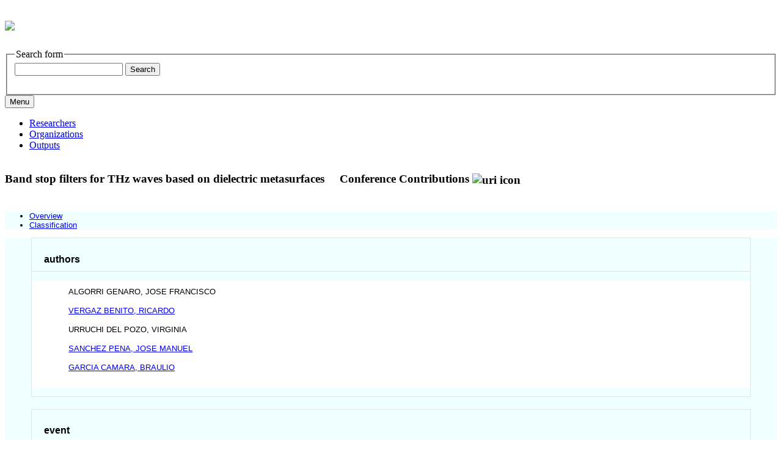

--- FILE ---
content_type: text/html;charset=UTF-8
request_url: https://researchportal.uc3m.es/display/act455954
body_size: 4619
content:


<!DOCTYPE html>
<html lang="en-US">
    <head>

<meta charset="utf-8" />
<!-- Google Chrome Frame open source plug-in brings Google Chrome's open web technologies and speedy JavaScript engine to Internet Explorer-->
<meta http-equiv="X-UA-Compatible" content="IE=edge,chrome=1">
<meta name="viewport" content="width=device-width, initial-scale=1">

<title>Band stop filters for THz waves based on dielectric metasurfaces</title>



<!-- vitro base styles (application-wide) -->
<link rel="stylesheet" href="/css/vitro.css" />

<link rel="stylesheet" href="/css/individual/individual-property-groups.css?version=65eb" />
<link rel="stylesheet" href="/css/individual/individual.css?version=65eb" />
<link rel="stylesheet" type="text/css" href="/css/jquery_plugins/qtip/jquery.qtip.min.css?version=65eb" />
<link rel="stylesheet" href="/css/individual/individual-vivo.css?version=6a1b" />

<link rel="stylesheet" href="/css/edit.css" />
<link rel="stylesheet" href="/themes/uc3m/css/screen.css?2.0.7.7" />

<script>
var i18nStrings = {
    allCapitalized: 'All',
};
</script>
<script type="text/javascript" src="/js/jquery-1.12.4.min.js"></script>
<script type="text/javascript" src="/js/jquery-migrate-1.4.1.js"></script>
<script type="text/javascript" src="/js/vitroUtils.js"></script>

<!--[if lt IE 9]>
<script type="text/javascript" src="/js/html5.js"></script>
<![endif]-->

<script src="/themes/uc3m/bootstrap/js/bootstrap.min.js"></script>
<script type="text/javascript">
	$(document).ready(function(){
        $('#nav-wrapper').height($("#nav").height());

		$('#nav').affix({
			offset: {
				top: $('header').height()
			}
		});

        $( window ).resize(function() {
            $('#nav-wrapper').height($("#nav").height());
        });

    });
</script>

<script type="text/javascript" src="/js/amplify/amplify.store.min.js?version=65eb"></script>
<script type="text/javascript" src="/js/jquery_plugins/qtip/jquery.qtip.min.js?version=65eb"></script>
<script type="text/javascript" src="/js/tiny_mce/tiny_mce.js?version=65eb"></script>
<script type="text/javascript" src="/js/jquery_plugins/jquery.truncator.js?version=6a1b"></script>

<!--[if (gte IE 6)&(lte IE 8)]>
<script type="text/javascript" src="/js/selectivizr.js"></script>
<![endif]-->

<link rel="alternate" type="application/rdf+xml" href="/individual/act455954/act455954.rdf" /> 

<link rel="shortcut icon" type="image/x-icon" href="/favicon.ico">
    </head>

    <body class="display" onload="">
				<header id="branding" role="banner">

<div class="col-md-12">
	<h1>
		<a title="UC3M | Research Portal" href="/">
			<picture>
				<source media="(min-width: 600px)" srcset="/images/logoresearchportal.jpg">
				<img src="/images/logomovil.png" style="width:auto;">
			</picture>
		</a>
	</h1>


<section id="search" role="region">
    <fieldset>
        <legend>Search form</legend>

        <form id="search-form" action="/search" name="search" role="search" accept-charset="UTF-8" method="POST">
            <div id="search-field">
                <input type="text" name="querytext" class="search-vivo" value="" autocapitalize="off" />
                <input type="submit" value="Search" class="search">
            </div>
        </form>
    </fieldset>
</section>


</div>
				</header>


<div id="developerPanel" > </div>
<script>
    developerAjaxUrl = '/admin/developerAjax'
    developerCssLinks = ["/css/developer/developerPanel.css", "/js/jquery-ui/css/smoothness/jquery-ui-1.12.1.css"]
</script>



<div id="nav-wrapper">
    <div id="nav">
	<div class="container">
            <nav class="navbar navbar-default">
                <button class="navbar-toggle pull-left" type="button" data-toggle="collapse" data-target="#navbarContent" aria-controls="navbarContent" aria-expanded="false" aria-label="Toggle navigation">
                    <span class="button-label">Menu</span>
                    <div class="button-bars">
                        <span class="icon-bar"></span>
                        <span class="icon-bar"></span>
                        <span class="icon-bar"></span>
                    </div>
                </button>

                <div class="collapse navbar-collapse navbar-left" id="navbarContent">
                    <ul id="main-nav" role="list" class="nav navbar-nav mr-auto mt-2 mt-md-0">
                        <li class="nav-item" role="listitem" ><a href="/researchers" title="Researchers menu item" class="nav-link">Researchers</a></li>
                        <li class="nav-item" role="listitem" ><a href="/organizations" title="Organizations menu item" class="nav-link">Organizations</a></li>
                        <li class="nav-item" role="listitem" ><a href="/outputs" title="Outputs menu item" class="nav-link">Outputs</a></li>
                    </ul>
                </div>

		<div class="addthis_inline_share_toolbox uc3mredessociales"></div>
		
            </nav>
        </div>
    </div>
</div>


				<div id="wrapper-content" role="main" class="container">
						<!--[if lte IE 8]>
						<noscript>
								<p class="ie-alert">This site uses HTML elements that are not recognized by Internet Explorer 8 and below in the absence of JavaScript. As a result, the site will not be rendered appropriately. To correct this, please either enable JavaScript, upgrade to Internet Explorer 9, or use another browser. Here are the <a href="http://www.enable-javascript.com"  title="java script instructions">instructions for enabling JavaScript in your web browser</a>.</p>
						</noscript>
						<![endif]-->


						







<section id="individual-intro" class="vcard" role="region" >
    <section id="share-contact" role="region">

        <div id="photo-wrapper">        
</div>
    </section>
    <!-- start section individual-info -->
    <section id="individual-info"  role="region">

            
            


        <header>
                <h1 class="fn" itemprop="name">
    Band stop filters for THz waves based on dielectric metasurfaces

        <span class="display-title">Conference Contributions</span>
                    <span id="iconControlsVitro"><img id="uriIcon" title="https://researchportal.uc3m.es/individual/act455954" class="middle" src="/images/individual/uriIcon.gif" alt="uri icon"/></span>
                </h1>
        </header>
                

		
								
            
    
    <!--PREINDIVIDUAL OVERVIEW.FTL-->


        
        </section> <!-- #individual-info -->
    </section> <!-- #individual-intro -->
    <!--postindividual overiew ftl-->



<!-- Property group menu or tabs -->


<div class="row">
    <div class="col-md-12">
        <ul class="nav nav-tabs">
												<li data-toggle="tab" groupName="overview" class="active" href="#overviewGroup"><a href="#">Overview</a></li>
												<li data-toggle="tab" groupName="classification" href="#classificationGroup"><a href="#">Classification</a></li>
        </ul>
    </div>
</div>

<div class="row">
    <div class="col-md-12 tab-content">

								<div id="overviewGroup"
										 class="tab-pane active"
										 role="tabpanel">
												<h2 id="overview" pgroup="tabs" class="hidden">Overview</h2>


	<article class="property" role="article">
				<h3 id="relatedBy" title="">authors   </h3>

		<ul class="property-list" role="list" id="relatedBy-Authorship-List" displayLimit="5">
         <li role="listitem">    

				ALGORRI GENARO, JOSE FRANCISCO
                

    </li>
    <li role="listitem">    

				<a href="/display/inv19472" title="author name">VERGAZ BENITO, RICARDO</a>
                

    </li>
    <li role="listitem">    

				URRUCHI DEL POZO, VIRGINIA
                

    </li>
    <li role="listitem">    

				<a href="/display/inv17271" title="author name">SANCHEZ PENA, JOSE MANUEL</a>
                

    </li>
    <li role="listitem">    

				<a href="/display/inv42816" title="author name">GARCIA CAMARA, BRAULIO</a>
                

    </li>
		</ul>
	</article> <!-- end property -->

	<article class="property" role="article">
				<h3 id="uc3mEventName" title="">event   </h3>

		<ul class="property-list" role="list" id="uc3mEventName-noRangeClass-List" displayLimit="5">
    <li role="listitem">    


    	7th International Conference on Metamaterials, Photonic Crystals and Plasmonics (META 2016) 
    </li>
		</ul>
	</article> <!-- end property -->

	<article class="property" role="article">
				<h3 id="uc3mEventPlace" title="">event place   </h3>

		<ul class="property-list" role="list" id="uc3mEventPlace-noRangeClass-List" displayLimit="5">
    <li role="listitem">    


    	MALAGA 
    </li>
		</ul>
	</article> <!-- end property -->

	<article class="property" role="article">
				<h3 id="uc3mParticipationType" title="">participation category   </h3>

		<ul class="property-list" role="list" id="uc3mParticipationType-noRangeClass-List" displayLimit="5">
    <li role="listitem">    


    	PÓSTER 
    </li>
		</ul>
	</article> <!-- end property -->

	<article class="property" role="article">
				<h3 id="uc3mWebPage" title="">web site   </h3>

		<ul class="property-list" role="list" id="uc3mWebPage-noRangeClass-List" displayLimit="5">
    <li role="listitem">    

    <a href="https://metaconferences.org/ocs/index.php/META16/META16" title="https://metaconferences.org/ocs/index.php/META16/META16" target="blank">https://metaconferences.org/ocs/index.php/META16/META16</a>

    </li>
		</ul>
	</article> <!-- end property -->

	<article class="property" role="article">
				<h3 id="uc3mProceedings" title="">main title   </h3>

		<ul class="property-list" role="list" id="uc3mProceedings-noRangeClass-List" displayLimit="5">
    <li role="listitem">    


    	META'16, Málaga, Spain: The 7th International Conference on Metamaterials, Photonic Crystals and Plasmonics: proceedings 
    </li>
		</ul>
	</article> <!-- end property -->

	<article class="property" role="article">
				<h3 id="uc3mEditionCountry" title="">edition country   </h3>

		<ul class="property-list" role="list" id="uc3mEditionCountry-noRangeClass-List" displayLimit="5">
    <li role="listitem">    


    	FRANCIA 
    </li>
		</ul>
	</article> <!-- end property -->

	<article class="property" role="article">
				<h3 id="publisher" title="Relates published materials to an entity that is engaged in publishing.">publisher   </h3>

		<ul class="property-list" role="list" id="publisher-Organization-List" displayLimit="5">
         <li role="listitem">    

      <a href="/display/edit156207" title="name">CentraleSupelec, Laboratoire Génie électrique et électronique de Paris</a>&nbsp; 

    </li>
		</ul>
	</article> <!-- end property -->

	<article class="property" role="article">
				<h3 id="dateTimeValue" title="">publication date   </h3>

		<ul class="property-list" role="list" id="dateTimeValue-DateTimeValue-List" displayLimit="5">
         <li role="listitem">    
    2016
                
    </li>
		</ul>
	</article> <!-- end property -->

	<article class="property" role="article">
				<h3 id="pageStart" title="">start page   </h3>

		<ul class="property-list" role="list" id="pageStart-noRangeClass-List" displayLimit="1">
    <li role="listitem">    


    	1980 
                
    </li>
		</ul>
	</article> <!-- end property -->

	<article class="property" role="article">
				<h3 id="pageEnd" title="">end page   </h3>

		<ul class="property-list" role="list" id="pageEnd-noRangeClass-List" displayLimit="1">
    <li role="listitem">    


    	1981 
                
    </li>
		</ul>
	</article> <!-- end property -->

	<article class="property" role="article">
				<h3 id="uc3mIsbn" title="">isbn   </h3>

		<ul class="property-list" role="list" id="uc3mIsbn-noRangeClass-List" displayLimit="5">
    <li role="listitem">    


    	2429-1390 
    </li>
		</ul>
	</article> <!-- end property -->

	<article class="property" role="article">
				<h3 id="uc3mUriFullText" title="">full text   </h3>

		<ul class="property-list" role="list" id="uc3mUriFullText-noRangeClass-List" displayLimit="5">
    <li role="listitem">    

    <a href="http://hdl.handle.net/10016/28954" title="http://hdl.handle.net/10016/28954" target="blank">http://hdl.handle.net/10016/28954</a>

    </li>
		</ul>
	</article> <!-- end property -->
								</div>

								<div id="classificationGroup"
										 class="tab-pane "
										 role="tabpanel">
												<h2 id="classification" pgroup="tabs" class="hidden">Classification</h2>


	<article class="property" role="article">
				<h3 id="hasResearchArea" title="">subjects   </h3>

		<ul class="property-list" role="list" id="hasResearchArea-noRangeClass-List" displayLimit="5">
         <li role="listitem">    
		Electronics

    </li>
    <li role="listitem">    
		Optics

    </li>
		</ul>
	</article> <!-- end property -->

	<article class="property" role="article">
				<h3 id="freetextKeyword" title="">keywords   </h3>

		<ul class="property-list" role="list" id="freetextKeyword-noRangeClass-List" displayLimit="10">
    <li role="listitem">    


    	filters; dielectric metasurfaces; silicon; terahertz gap; optoelectronics 
    </li>
		</ul>
	</article> <!-- end property -->
								</div>
    </div>
</div>
<script>
    var individualLocalName = "act455954";
</script>






    <script>
        var individualRdfUrl = '/individual/act455954/act455954.rdf';
    </script>
<script>
    var i18nStringsUriRdf = {
        shareProfileUri: 'share the URI for this profile',
        viewRDFProfile: 'view profile in RDF format',
        closeString: 'close'
    };
	var i18nStrings = {
	    displayLess: 'less',
	    displayMoreEllipsis: '... more',
	    showMoreContent: 'show more content',
	};

</script>







<script type="text/javascript">
    i18n_confirmDelete = "Are you sure you want to delete this photo?";
</script>
<script>
var i18nStrings = {
    displayLess: 'less',
    displayMoreEllipsis: '... more',
    showMoreContent: 'show more content',
    verboseTurnOff: 'Turn off',
};
</script>








					</div>

<footer role="contentinfo">
    <div class="row">
        <div class="col-md-12">
                <div class="row">
										<div class="col-sm-5 col-md-4 col-lg-4">
											<a href="https://www.uc3m.es/ss/Satellite/ConsejoSocial/en/TextoDosColumnas/1371243187143/Premios_de_Excelencia_2018" target="_blank"><img class="excellencelogo" src="/images/logo_excelencia18.png" alt="Excellence Awards 2018" /></a>
										</div>
										<div class="col-sm-4 col-md-4 col-lg-4">
                        <p class="copyright">
														data updated on December 18, 2025<br/>

													<a class="terms" href="/termsOfUse" title="Legal Information">Legal Information</a></small> |
													Powered by <a class="powered-by-vivo" href="https://vivo.lyrasis.org/" target="_blank" title="Powered by VIVO"><strong>VIVO</strong></a>

												</p>
                    </div>
                    <div class="col-sm-3 col-md-4 col-lg-4">
                      <nav role="navigation">
												<ul id="footer-nav" role="list">
													<li role="listitem"><a href="/about" title="About">About</a></li>
														<li role="listitem"><a href="/contact" title="Contact Us">Contact Us</a></li>
													<li><a href="https://www.uc3m.es" target="_blank"><img src="/images/uc3m.png" alt="Universidad Carlos III de Madrid" class="uc3mlogo"></a></li>
												</ul>
											</nav>
                    </div>
                </div>
        </div>
    </div>
</footer>






<script src="/themes/uc3m/js/propertyGroupControls-bootstrap.js?version=3673"></script>
<script type="text/javascript" src="/js/imageUpload/imageUploadUtils.js?version=65eb"></script>
<script type="text/javascript" src="/js/individual/moreLessController.js?version=65eb"></script>
<script type="text/javascript" src="/js/individual/individualUriRdf.js?version=3613"></script>
<script async type="text/javascript" src="/js/individual/individualUtils.js?version=6a1b"></script>
<script async type="text/javascript" src="https://d1bxh8uas1mnw7.cloudfront.net/assets/embed.js"></script>
<script async type="text/javascript" src="//cdn.plu.mx/widget-popup.js"></script>
<script type="text/javascript" src="/js/developer/developerPanel.js?version=65eb"></script>
<script type="text/javascript" src="/js/jquery-ui/js/jquery-ui-1.12.1.min.js?version=65eb"></script>
<script type="text/javascript" src="//s7.addthis.com/js/300/addthis_widget.js#pubid=ra-5b22675615dfe2f8"></script>
<script type="text/javascript" src="/local/js/webdep/frame.js?version=3617"></script>
<script type="text/javascript" src="/local/js/webdep/limpieza.js?version=3617"></script>
<script type="text/javascript" src="/local/js/webdep/limpiezauc3m.js?version=3617"></script>




    </body>
</html>
